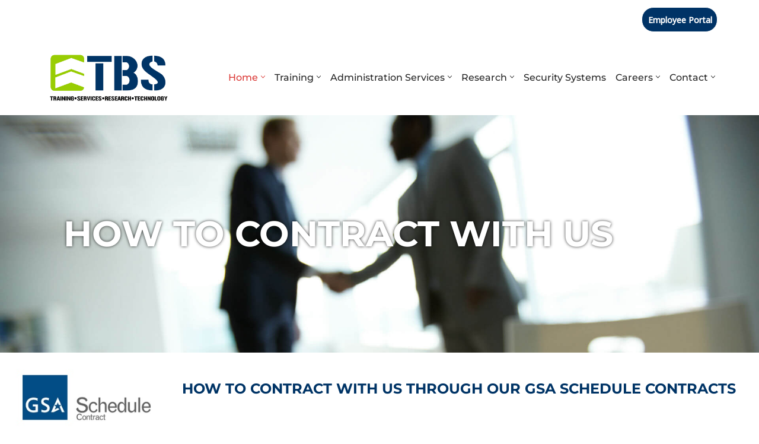

--- FILE ---
content_type: text/html; charset=UTF-8
request_url: https://topsarge.com/wp-admin/admin-ajax.php
body_size: -316
content:
160571.ffd0c7f28269283dc9380314655d58fe

--- FILE ---
content_type: text/css
request_url: https://topsarge.com/wp-content/uploads/elementor/css/post-4513.css?ver=1768517533
body_size: 682
content:
.elementor-4513 .elementor-element.elementor-element-65dad40:not(.elementor-motion-effects-element-type-background), .elementor-4513 .elementor-element.elementor-element-65dad40 > .elementor-motion-effects-container > .elementor-motion-effects-layer{background-image:url("https://topsarge.com/wp-content/uploads/2022/06/contract-agreement-sign-ss-1920.jpg");background-position:top center;background-repeat:no-repeat;background-size:cover;}.elementor-4513 .elementor-element.elementor-element-65dad40 > .elementor-background-overlay{background-color:#000000;opacity:0.5;transition:background 0.3s, border-radius 0.3s, opacity 0.3s;}.elementor-4513 .elementor-element.elementor-element-65dad40 > .elementor-container{min-height:400px;}.elementor-4513 .elementor-element.elementor-element-65dad40{transition:background 0.3s, border 0.3s, border-radius 0.3s, box-shadow 0.3s;}.elementor-widget-heading .neb-protected-content-message, .elementor-widget-heading .protected-content-error-msg{font-family:var( --e-global-typography-secondary-font-family ), Sans-serif;font-weight:var( --e-global-typography-secondary-font-weight );}.elementor-widget-heading .elementor-heading-title{font-family:var( --e-global-typography-primary-font-family ), Sans-serif;font-weight:var( --e-global-typography-primary-font-weight );color:var( --e-global-color-primary );}.elementor-4513 .elementor-element.elementor-element-9b4b2bb{text-align:center;}.elementor-4513 .elementor-element.elementor-element-9b4b2bb .elementor-heading-title{font-family:"Montserrat", Sans-serif;font-size:60px;font-weight:700;text-transform:uppercase;text-shadow:0px 0px 5px rgba(0, 0, 0, 0.78);color:#FFFFFF;}.elementor-4513 .elementor-element.elementor-element-a9bf964 > .elementor-container{max-width:1350px;}.elementor-widget-image-box .neb-protected-content-message, .elementor-widget-image-box .protected-content-error-msg{font-family:var( --e-global-typography-secondary-font-family ), Sans-serif;font-weight:var( --e-global-typography-secondary-font-weight );}.elementor-widget-image-box .elementor-image-box-title{font-family:var( --e-global-typography-primary-font-family ), Sans-serif;font-weight:var( --e-global-typography-primary-font-weight );color:var( --e-global-color-primary );}.elementor-widget-image-box:has(:hover) .elementor-image-box-title,
					 .elementor-widget-image-box:has(:focus) .elementor-image-box-title{color:var( --e-global-color-primary );}.elementor-widget-image-box .elementor-image-box-description{font-family:var( --e-global-typography-text-font-family ), Sans-serif;font-weight:var( --e-global-typography-text-font-weight );color:var( --e-global-color-text );}.elementor-4513 .elementor-element.elementor-element-1d3a93b.elementor-position-right .elementor-image-box-img{margin-left:15px;}.elementor-4513 .elementor-element.elementor-element-1d3a93b.elementor-position-left .elementor-image-box-img{margin-right:15px;}.elementor-4513 .elementor-element.elementor-element-1d3a93b.elementor-position-top .elementor-image-box-img{margin-bottom:15px;}.elementor-4513 .elementor-element.elementor-element-1d3a93b .elementor-image-box-wrapper .elementor-image-box-img{width:30%;}.elementor-4513 .elementor-element.elementor-element-1d3a93b .elementor-image-box-img img{transition-duration:0.3s;}.elementor-4513 .elementor-element.elementor-element-1d3a93b .elementor-image-box-title{font-family:"Montserrat", Sans-serif;font-size:24px;font-weight:700;text-transform:uppercase;color:var( --e-global-color-2ba27ab );}.elementor-widget-text-editor .neb-protected-content-message, .elementor-widget-text-editor .protected-content-error-msg{font-family:var( --e-global-typography-secondary-font-family ), Sans-serif;font-weight:var( --e-global-typography-secondary-font-weight );}.elementor-widget-text-editor{font-family:var( --e-global-typography-text-font-family ), Sans-serif;font-weight:var( --e-global-typography-text-font-weight );color:var( --e-global-color-text );}.elementor-widget-text-editor.elementor-drop-cap-view-stacked .elementor-drop-cap{background-color:var( --e-global-color-primary );}.elementor-widget-text-editor.elementor-drop-cap-view-framed .elementor-drop-cap, .elementor-widget-text-editor.elementor-drop-cap-view-default .elementor-drop-cap{color:var( --e-global-color-primary );border-color:var( --e-global-color-primary );}.elementor-4513 .elementor-element.elementor-element-73e7dc1{font-family:"Montserrat", Sans-serif;font-size:17px;font-weight:500;line-height:1.3em;color:var( --e-global-color-secondary );}.elementor-4513 .elementor-element.elementor-element-bc88bb5 .elementor-heading-title{font-family:"Montserrat", Sans-serif;font-size:25px;font-weight:700;text-transform:uppercase;color:var( --e-global-color-2ba27ab );}.elementor-4513 .elementor-element.elementor-element-d26a106{font-family:"Montserrat", Sans-serif;font-size:17px;font-weight:500;line-height:1.3em;color:var( --e-global-color-secondary );}.elementor-4513 .elementor-element.elementor-element-1c8474f .elementor-heading-title{font-family:"Montserrat", Sans-serif;font-size:25px;font-weight:700;text-transform:uppercase;color:var( --e-global-color-2ba27ab );}.elementor-4513 .elementor-element.elementor-element-a69f888{font-family:"Montserrat", Sans-serif;font-size:17px;font-weight:500;line-height:1.3em;color:var( --e-global-color-secondary );}.elementor-4513 .elementor-element.elementor-element-ba40809 .elementor-heading-title{font-family:"Montserrat", Sans-serif;font-size:35px;font-weight:800;text-transform:uppercase;line-height:2em;color:var( --e-global-color-2ba27ab );}.elementor-4513 .elementor-element.elementor-element-f60328a .elementor-heading-title{font-family:"Montserrat", Sans-serif;font-size:25px;font-weight:700;text-transform:uppercase;color:var( --e-global-color-2ba27ab );}.elementor-4513 .elementor-element.elementor-element-e08a39b{font-family:"Montserrat", Sans-serif;font-size:17px;font-weight:500;line-height:1.3em;color:var( --e-global-color-secondary );}.elementor-4513 .elementor-element.elementor-element-475d618 .elementor-heading-title{font-family:"Montserrat", Sans-serif;font-size:25px;font-weight:700;text-transform:uppercase;color:var( --e-global-color-2ba27ab );}.elementor-4513 .elementor-element.elementor-element-e360dab{font-family:"Montserrat", Sans-serif;font-size:17px;font-weight:500;line-height:1.3em;color:var( --e-global-color-secondary );}.elementor-4513 .elementor-element.elementor-element-ae69fe4 .elementor-heading-title{font-family:"Montserrat", Sans-serif;font-size:25px;font-weight:700;text-transform:uppercase;color:var( --e-global-color-2ba27ab );}.elementor-4513 .elementor-element.elementor-element-9625720{font-family:"Montserrat", Sans-serif;font-size:17px;font-weight:500;line-height:1.3em;color:var( --e-global-color-secondary );}:root{--page-title-display:none;}@media(max-width:767px){.elementor-4513 .elementor-element.elementor-element-1d3a93b .elementor-image-box-img{margin-bottom:15px;}}